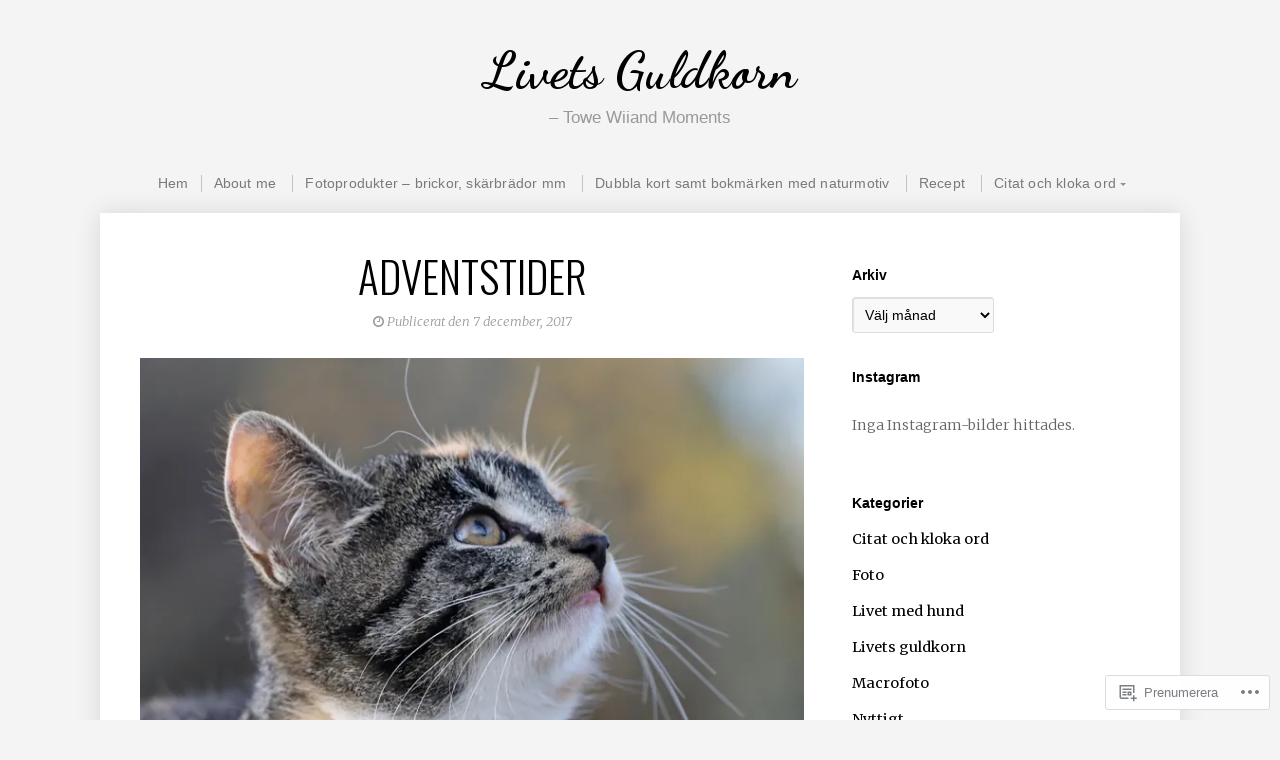

--- FILE ---
content_type: text/html; charset=UTF-8
request_url: https://livetsguldkorn.se/tag/chevre/
body_size: 17829
content:
<!DOCTYPE html>

<html class="no-js" lang="sv-SE">

<head>

<meta charset="UTF-8">

<!-- Mobile View -->
<meta name="viewport" content="width=device-width">

<title>chevré | Livets Guldkorn</title>

<meta name='robots' content='max-image-preview:large' />

<!-- Async WordPress.com Remote Login -->
<script id="wpcom_remote_login_js">
var wpcom_remote_login_extra_auth = '';
function wpcom_remote_login_remove_dom_node_id( element_id ) {
	var dom_node = document.getElementById( element_id );
	if ( dom_node ) { dom_node.parentNode.removeChild( dom_node ); }
}
function wpcom_remote_login_remove_dom_node_classes( class_name ) {
	var dom_nodes = document.querySelectorAll( '.' + class_name );
	for ( var i = 0; i < dom_nodes.length; i++ ) {
		dom_nodes[ i ].parentNode.removeChild( dom_nodes[ i ] );
	}
}
function wpcom_remote_login_final_cleanup() {
	wpcom_remote_login_remove_dom_node_classes( "wpcom_remote_login_msg" );
	wpcom_remote_login_remove_dom_node_id( "wpcom_remote_login_key" );
	wpcom_remote_login_remove_dom_node_id( "wpcom_remote_login_validate" );
	wpcom_remote_login_remove_dom_node_id( "wpcom_remote_login_js" );
	wpcom_remote_login_remove_dom_node_id( "wpcom_request_access_iframe" );
	wpcom_remote_login_remove_dom_node_id( "wpcom_request_access_styles" );
}

// Watch for messages back from the remote login
window.addEventListener( "message", function( e ) {
	if ( e.origin === "https://r-login.wordpress.com" ) {
		var data = {};
		try {
			data = JSON.parse( e.data );
		} catch( e ) {
			wpcom_remote_login_final_cleanup();
			return;
		}

		if ( data.msg === 'LOGIN' ) {
			// Clean up the login check iframe
			wpcom_remote_login_remove_dom_node_id( "wpcom_remote_login_key" );

			var id_regex = new RegExp( /^[0-9]+$/ );
			var token_regex = new RegExp( /^.*|.*|.*$/ );
			if (
				token_regex.test( data.token )
				&& id_regex.test( data.wpcomid )
			) {
				// We have everything we need to ask for a login
				var script = document.createElement( "script" );
				script.setAttribute( "id", "wpcom_remote_login_validate" );
				script.src = '/remote-login.php?wpcom_remote_login=validate'
					+ '&wpcomid=' + data.wpcomid
					+ '&token=' + encodeURIComponent( data.token )
					+ '&host=' + window.location.protocol
					+ '//' + window.location.hostname
					+ '&postid=3105'
					+ '&is_singular=';
				document.body.appendChild( script );
			}

			return;
		}

		// Safari ITP, not logged in, so redirect
		if ( data.msg === 'LOGIN-REDIRECT' ) {
			window.location = 'https://wordpress.com/log-in?redirect_to=' + window.location.href;
			return;
		}

		// Safari ITP, storage access failed, remove the request
		if ( data.msg === 'LOGIN-REMOVE' ) {
			var css_zap = 'html { -webkit-transition: margin-top 1s; transition: margin-top 1s; } /* 9001 */ html { margin-top: 0 !important; } * html body { margin-top: 0 !important; } @media screen and ( max-width: 782px ) { html { margin-top: 0 !important; } * html body { margin-top: 0 !important; } }';
			var style_zap = document.createElement( 'style' );
			style_zap.type = 'text/css';
			style_zap.appendChild( document.createTextNode( css_zap ) );
			document.body.appendChild( style_zap );

			var e = document.getElementById( 'wpcom_request_access_iframe' );
			e.parentNode.removeChild( e );

			document.cookie = 'wordpress_com_login_access=denied; path=/; max-age=31536000';

			return;
		}

		// Safari ITP
		if ( data.msg === 'REQUEST_ACCESS' ) {
			console.log( 'request access: safari' );

			// Check ITP iframe enable/disable knob
			if ( wpcom_remote_login_extra_auth !== 'safari_itp_iframe' ) {
				return;
			}

			// If we are in a "private window" there is no ITP.
			var private_window = false;
			try {
				var opendb = window.openDatabase( null, null, null, null );
			} catch( e ) {
				private_window = true;
			}

			if ( private_window ) {
				console.log( 'private window' );
				return;
			}

			var iframe = document.createElement( 'iframe' );
			iframe.id = 'wpcom_request_access_iframe';
			iframe.setAttribute( 'scrolling', 'no' );
			iframe.setAttribute( 'sandbox', 'allow-storage-access-by-user-activation allow-scripts allow-same-origin allow-top-navigation-by-user-activation' );
			iframe.src = 'https://r-login.wordpress.com/remote-login.php?wpcom_remote_login=request_access&origin=' + encodeURIComponent( data.origin ) + '&wpcomid=' + encodeURIComponent( data.wpcomid );

			var css = 'html { -webkit-transition: margin-top 1s; transition: margin-top 1s; } /* 9001 */ html { margin-top: 46px !important; } * html body { margin-top: 46px !important; } @media screen and ( max-width: 660px ) { html { margin-top: 71px !important; } * html body { margin-top: 71px !important; } #wpcom_request_access_iframe { display: block; height: 71px !important; } } #wpcom_request_access_iframe { border: 0px; height: 46px; position: fixed; top: 0; left: 0; width: 100%; min-width: 100%; z-index: 99999; background: #23282d; } ';

			var style = document.createElement( 'style' );
			style.type = 'text/css';
			style.id = 'wpcom_request_access_styles';
			style.appendChild( document.createTextNode( css ) );
			document.body.appendChild( style );

			document.body.appendChild( iframe );
		}

		if ( data.msg === 'DONE' ) {
			wpcom_remote_login_final_cleanup();
		}
	}
}, false );

// Inject the remote login iframe after the page has had a chance to load
// more critical resources
window.addEventListener( "DOMContentLoaded", function( e ) {
	var iframe = document.createElement( "iframe" );
	iframe.style.display = "none";
	iframe.setAttribute( "scrolling", "no" );
	iframe.setAttribute( "id", "wpcom_remote_login_key" );
	iframe.src = "https://r-login.wordpress.com/remote-login.php"
		+ "?wpcom_remote_login=key"
		+ "&origin=aHR0cHM6Ly9saXZldHNndWxka29ybi5zZQ%3D%3D"
		+ "&wpcomid=80051831"
		+ "&time=" + Math.floor( Date.now() / 1000 );
	document.body.appendChild( iframe );
}, false );
</script>
<link rel='dns-prefetch' href='//s0.wp.com' />
<link rel='dns-prefetch' href='//fonts-api.wp.com' />
<link rel="alternate" type="application/rss+xml" title="Livets Guldkorn &raquo; flöde" href="https://livetsguldkorn.se/feed/" />
<link rel="alternate" type="application/rss+xml" title="Livets Guldkorn &raquo; kommentarsflöde" href="https://livetsguldkorn.se/comments/feed/" />
<link rel="alternate" type="application/rss+xml" title="Livets Guldkorn &raquo; chevré taggflöde" href="https://livetsguldkorn.se/tag/chevre/feed/" />
	<script type="text/javascript">
		/* <![CDATA[ */
		function addLoadEvent(func) {
			var oldonload = window.onload;
			if (typeof window.onload != 'function') {
				window.onload = func;
			} else {
				window.onload = function () {
					oldonload();
					func();
				}
			}
		}
		/* ]]> */
	</script>
	<style id='wp-emoji-styles-inline-css'>

	img.wp-smiley, img.emoji {
		display: inline !important;
		border: none !important;
		box-shadow: none !important;
		height: 1em !important;
		width: 1em !important;
		margin: 0 0.07em !important;
		vertical-align: -0.1em !important;
		background: none !important;
		padding: 0 !important;
	}
/*# sourceURL=wp-emoji-styles-inline-css */
</style>
<link crossorigin='anonymous' rel='stylesheet' id='all-css-2-1' href='/wp-content/plugins/gutenberg-core/v22.2.0/build/styles/block-library/style.css?m=1764855221i&cssminify=yes' type='text/css' media='all' />
<style id='wp-block-library-inline-css'>
.has-text-align-justify {
	text-align:justify;
}
.has-text-align-justify{text-align:justify;}

/*# sourceURL=wp-block-library-inline-css */
</style><style id='global-styles-inline-css'>
:root{--wp--preset--aspect-ratio--square: 1;--wp--preset--aspect-ratio--4-3: 4/3;--wp--preset--aspect-ratio--3-4: 3/4;--wp--preset--aspect-ratio--3-2: 3/2;--wp--preset--aspect-ratio--2-3: 2/3;--wp--preset--aspect-ratio--16-9: 16/9;--wp--preset--aspect-ratio--9-16: 9/16;--wp--preset--color--black: #000000;--wp--preset--color--cyan-bluish-gray: #abb8c3;--wp--preset--color--white: #ffffff;--wp--preset--color--pale-pink: #f78da7;--wp--preset--color--vivid-red: #cf2e2e;--wp--preset--color--luminous-vivid-orange: #ff6900;--wp--preset--color--luminous-vivid-amber: #fcb900;--wp--preset--color--light-green-cyan: #7bdcb5;--wp--preset--color--vivid-green-cyan: #00d084;--wp--preset--color--pale-cyan-blue: #8ed1fc;--wp--preset--color--vivid-cyan-blue: #0693e3;--wp--preset--color--vivid-purple: #9b51e0;--wp--preset--gradient--vivid-cyan-blue-to-vivid-purple: linear-gradient(135deg,rgb(6,147,227) 0%,rgb(155,81,224) 100%);--wp--preset--gradient--light-green-cyan-to-vivid-green-cyan: linear-gradient(135deg,rgb(122,220,180) 0%,rgb(0,208,130) 100%);--wp--preset--gradient--luminous-vivid-amber-to-luminous-vivid-orange: linear-gradient(135deg,rgb(252,185,0) 0%,rgb(255,105,0) 100%);--wp--preset--gradient--luminous-vivid-orange-to-vivid-red: linear-gradient(135deg,rgb(255,105,0) 0%,rgb(207,46,46) 100%);--wp--preset--gradient--very-light-gray-to-cyan-bluish-gray: linear-gradient(135deg,rgb(238,238,238) 0%,rgb(169,184,195) 100%);--wp--preset--gradient--cool-to-warm-spectrum: linear-gradient(135deg,rgb(74,234,220) 0%,rgb(151,120,209) 20%,rgb(207,42,186) 40%,rgb(238,44,130) 60%,rgb(251,105,98) 80%,rgb(254,248,76) 100%);--wp--preset--gradient--blush-light-purple: linear-gradient(135deg,rgb(255,206,236) 0%,rgb(152,150,240) 100%);--wp--preset--gradient--blush-bordeaux: linear-gradient(135deg,rgb(254,205,165) 0%,rgb(254,45,45) 50%,rgb(107,0,62) 100%);--wp--preset--gradient--luminous-dusk: linear-gradient(135deg,rgb(255,203,112) 0%,rgb(199,81,192) 50%,rgb(65,88,208) 100%);--wp--preset--gradient--pale-ocean: linear-gradient(135deg,rgb(255,245,203) 0%,rgb(182,227,212) 50%,rgb(51,167,181) 100%);--wp--preset--gradient--electric-grass: linear-gradient(135deg,rgb(202,248,128) 0%,rgb(113,206,126) 100%);--wp--preset--gradient--midnight: linear-gradient(135deg,rgb(2,3,129) 0%,rgb(40,116,252) 100%);--wp--preset--font-size--small: 13px;--wp--preset--font-size--medium: 20px;--wp--preset--font-size--large: 36px;--wp--preset--font-size--x-large: 42px;--wp--preset--font-family--albert-sans: 'Albert Sans', sans-serif;--wp--preset--font-family--alegreya: Alegreya, serif;--wp--preset--font-family--arvo: Arvo, serif;--wp--preset--font-family--bodoni-moda: 'Bodoni Moda', serif;--wp--preset--font-family--bricolage-grotesque: 'Bricolage Grotesque', sans-serif;--wp--preset--font-family--cabin: Cabin, sans-serif;--wp--preset--font-family--chivo: Chivo, sans-serif;--wp--preset--font-family--commissioner: Commissioner, sans-serif;--wp--preset--font-family--cormorant: Cormorant, serif;--wp--preset--font-family--courier-prime: 'Courier Prime', monospace;--wp--preset--font-family--crimson-pro: 'Crimson Pro', serif;--wp--preset--font-family--dm-mono: 'DM Mono', monospace;--wp--preset--font-family--dm-sans: 'DM Sans', sans-serif;--wp--preset--font-family--dm-serif-display: 'DM Serif Display', serif;--wp--preset--font-family--domine: Domine, serif;--wp--preset--font-family--eb-garamond: 'EB Garamond', serif;--wp--preset--font-family--epilogue: Epilogue, sans-serif;--wp--preset--font-family--fahkwang: Fahkwang, sans-serif;--wp--preset--font-family--figtree: Figtree, sans-serif;--wp--preset--font-family--fira-sans: 'Fira Sans', sans-serif;--wp--preset--font-family--fjalla-one: 'Fjalla One', sans-serif;--wp--preset--font-family--fraunces: Fraunces, serif;--wp--preset--font-family--gabarito: Gabarito, system-ui;--wp--preset--font-family--ibm-plex-mono: 'IBM Plex Mono', monospace;--wp--preset--font-family--ibm-plex-sans: 'IBM Plex Sans', sans-serif;--wp--preset--font-family--ibarra-real-nova: 'Ibarra Real Nova', serif;--wp--preset--font-family--instrument-serif: 'Instrument Serif', serif;--wp--preset--font-family--inter: Inter, sans-serif;--wp--preset--font-family--josefin-sans: 'Josefin Sans', sans-serif;--wp--preset--font-family--jost: Jost, sans-serif;--wp--preset--font-family--libre-baskerville: 'Libre Baskerville', serif;--wp--preset--font-family--libre-franklin: 'Libre Franklin', sans-serif;--wp--preset--font-family--literata: Literata, serif;--wp--preset--font-family--lora: Lora, serif;--wp--preset--font-family--merriweather: Merriweather, serif;--wp--preset--font-family--montserrat: Montserrat, sans-serif;--wp--preset--font-family--newsreader: Newsreader, serif;--wp--preset--font-family--noto-sans-mono: 'Noto Sans Mono', sans-serif;--wp--preset--font-family--nunito: Nunito, sans-serif;--wp--preset--font-family--open-sans: 'Open Sans', sans-serif;--wp--preset--font-family--overpass: Overpass, sans-serif;--wp--preset--font-family--pt-serif: 'PT Serif', serif;--wp--preset--font-family--petrona: Petrona, serif;--wp--preset--font-family--piazzolla: Piazzolla, serif;--wp--preset--font-family--playfair-display: 'Playfair Display', serif;--wp--preset--font-family--plus-jakarta-sans: 'Plus Jakarta Sans', sans-serif;--wp--preset--font-family--poppins: Poppins, sans-serif;--wp--preset--font-family--raleway: Raleway, sans-serif;--wp--preset--font-family--roboto: Roboto, sans-serif;--wp--preset--font-family--roboto-slab: 'Roboto Slab', serif;--wp--preset--font-family--rubik: Rubik, sans-serif;--wp--preset--font-family--rufina: Rufina, serif;--wp--preset--font-family--sora: Sora, sans-serif;--wp--preset--font-family--source-sans-3: 'Source Sans 3', sans-serif;--wp--preset--font-family--source-serif-4: 'Source Serif 4', serif;--wp--preset--font-family--space-mono: 'Space Mono', monospace;--wp--preset--font-family--syne: Syne, sans-serif;--wp--preset--font-family--texturina: Texturina, serif;--wp--preset--font-family--urbanist: Urbanist, sans-serif;--wp--preset--font-family--work-sans: 'Work Sans', sans-serif;--wp--preset--spacing--20: 0.44rem;--wp--preset--spacing--30: 0.67rem;--wp--preset--spacing--40: 1rem;--wp--preset--spacing--50: 1.5rem;--wp--preset--spacing--60: 2.25rem;--wp--preset--spacing--70: 3.38rem;--wp--preset--spacing--80: 5.06rem;--wp--preset--shadow--natural: 6px 6px 9px rgba(0, 0, 0, 0.2);--wp--preset--shadow--deep: 12px 12px 50px rgba(0, 0, 0, 0.4);--wp--preset--shadow--sharp: 6px 6px 0px rgba(0, 0, 0, 0.2);--wp--preset--shadow--outlined: 6px 6px 0px -3px rgb(255, 255, 255), 6px 6px rgb(0, 0, 0);--wp--preset--shadow--crisp: 6px 6px 0px rgb(0, 0, 0);}:where(.is-layout-flex){gap: 0.5em;}:where(.is-layout-grid){gap: 0.5em;}body .is-layout-flex{display: flex;}.is-layout-flex{flex-wrap: wrap;align-items: center;}.is-layout-flex > :is(*, div){margin: 0;}body .is-layout-grid{display: grid;}.is-layout-grid > :is(*, div){margin: 0;}:where(.wp-block-columns.is-layout-flex){gap: 2em;}:where(.wp-block-columns.is-layout-grid){gap: 2em;}:where(.wp-block-post-template.is-layout-flex){gap: 1.25em;}:where(.wp-block-post-template.is-layout-grid){gap: 1.25em;}.has-black-color{color: var(--wp--preset--color--black) !important;}.has-cyan-bluish-gray-color{color: var(--wp--preset--color--cyan-bluish-gray) !important;}.has-white-color{color: var(--wp--preset--color--white) !important;}.has-pale-pink-color{color: var(--wp--preset--color--pale-pink) !important;}.has-vivid-red-color{color: var(--wp--preset--color--vivid-red) !important;}.has-luminous-vivid-orange-color{color: var(--wp--preset--color--luminous-vivid-orange) !important;}.has-luminous-vivid-amber-color{color: var(--wp--preset--color--luminous-vivid-amber) !important;}.has-light-green-cyan-color{color: var(--wp--preset--color--light-green-cyan) !important;}.has-vivid-green-cyan-color{color: var(--wp--preset--color--vivid-green-cyan) !important;}.has-pale-cyan-blue-color{color: var(--wp--preset--color--pale-cyan-blue) !important;}.has-vivid-cyan-blue-color{color: var(--wp--preset--color--vivid-cyan-blue) !important;}.has-vivid-purple-color{color: var(--wp--preset--color--vivid-purple) !important;}.has-black-background-color{background-color: var(--wp--preset--color--black) !important;}.has-cyan-bluish-gray-background-color{background-color: var(--wp--preset--color--cyan-bluish-gray) !important;}.has-white-background-color{background-color: var(--wp--preset--color--white) !important;}.has-pale-pink-background-color{background-color: var(--wp--preset--color--pale-pink) !important;}.has-vivid-red-background-color{background-color: var(--wp--preset--color--vivid-red) !important;}.has-luminous-vivid-orange-background-color{background-color: var(--wp--preset--color--luminous-vivid-orange) !important;}.has-luminous-vivid-amber-background-color{background-color: var(--wp--preset--color--luminous-vivid-amber) !important;}.has-light-green-cyan-background-color{background-color: var(--wp--preset--color--light-green-cyan) !important;}.has-vivid-green-cyan-background-color{background-color: var(--wp--preset--color--vivid-green-cyan) !important;}.has-pale-cyan-blue-background-color{background-color: var(--wp--preset--color--pale-cyan-blue) !important;}.has-vivid-cyan-blue-background-color{background-color: var(--wp--preset--color--vivid-cyan-blue) !important;}.has-vivid-purple-background-color{background-color: var(--wp--preset--color--vivid-purple) !important;}.has-black-border-color{border-color: var(--wp--preset--color--black) !important;}.has-cyan-bluish-gray-border-color{border-color: var(--wp--preset--color--cyan-bluish-gray) !important;}.has-white-border-color{border-color: var(--wp--preset--color--white) !important;}.has-pale-pink-border-color{border-color: var(--wp--preset--color--pale-pink) !important;}.has-vivid-red-border-color{border-color: var(--wp--preset--color--vivid-red) !important;}.has-luminous-vivid-orange-border-color{border-color: var(--wp--preset--color--luminous-vivid-orange) !important;}.has-luminous-vivid-amber-border-color{border-color: var(--wp--preset--color--luminous-vivid-amber) !important;}.has-light-green-cyan-border-color{border-color: var(--wp--preset--color--light-green-cyan) !important;}.has-vivid-green-cyan-border-color{border-color: var(--wp--preset--color--vivid-green-cyan) !important;}.has-pale-cyan-blue-border-color{border-color: var(--wp--preset--color--pale-cyan-blue) !important;}.has-vivid-cyan-blue-border-color{border-color: var(--wp--preset--color--vivid-cyan-blue) !important;}.has-vivid-purple-border-color{border-color: var(--wp--preset--color--vivid-purple) !important;}.has-vivid-cyan-blue-to-vivid-purple-gradient-background{background: var(--wp--preset--gradient--vivid-cyan-blue-to-vivid-purple) !important;}.has-light-green-cyan-to-vivid-green-cyan-gradient-background{background: var(--wp--preset--gradient--light-green-cyan-to-vivid-green-cyan) !important;}.has-luminous-vivid-amber-to-luminous-vivid-orange-gradient-background{background: var(--wp--preset--gradient--luminous-vivid-amber-to-luminous-vivid-orange) !important;}.has-luminous-vivid-orange-to-vivid-red-gradient-background{background: var(--wp--preset--gradient--luminous-vivid-orange-to-vivid-red) !important;}.has-very-light-gray-to-cyan-bluish-gray-gradient-background{background: var(--wp--preset--gradient--very-light-gray-to-cyan-bluish-gray) !important;}.has-cool-to-warm-spectrum-gradient-background{background: var(--wp--preset--gradient--cool-to-warm-spectrum) !important;}.has-blush-light-purple-gradient-background{background: var(--wp--preset--gradient--blush-light-purple) !important;}.has-blush-bordeaux-gradient-background{background: var(--wp--preset--gradient--blush-bordeaux) !important;}.has-luminous-dusk-gradient-background{background: var(--wp--preset--gradient--luminous-dusk) !important;}.has-pale-ocean-gradient-background{background: var(--wp--preset--gradient--pale-ocean) !important;}.has-electric-grass-gradient-background{background: var(--wp--preset--gradient--electric-grass) !important;}.has-midnight-gradient-background{background: var(--wp--preset--gradient--midnight) !important;}.has-small-font-size{font-size: var(--wp--preset--font-size--small) !important;}.has-medium-font-size{font-size: var(--wp--preset--font-size--medium) !important;}.has-large-font-size{font-size: var(--wp--preset--font-size--large) !important;}.has-x-large-font-size{font-size: var(--wp--preset--font-size--x-large) !important;}.has-albert-sans-font-family{font-family: var(--wp--preset--font-family--albert-sans) !important;}.has-alegreya-font-family{font-family: var(--wp--preset--font-family--alegreya) !important;}.has-arvo-font-family{font-family: var(--wp--preset--font-family--arvo) !important;}.has-bodoni-moda-font-family{font-family: var(--wp--preset--font-family--bodoni-moda) !important;}.has-bricolage-grotesque-font-family{font-family: var(--wp--preset--font-family--bricolage-grotesque) !important;}.has-cabin-font-family{font-family: var(--wp--preset--font-family--cabin) !important;}.has-chivo-font-family{font-family: var(--wp--preset--font-family--chivo) !important;}.has-commissioner-font-family{font-family: var(--wp--preset--font-family--commissioner) !important;}.has-cormorant-font-family{font-family: var(--wp--preset--font-family--cormorant) !important;}.has-courier-prime-font-family{font-family: var(--wp--preset--font-family--courier-prime) !important;}.has-crimson-pro-font-family{font-family: var(--wp--preset--font-family--crimson-pro) !important;}.has-dm-mono-font-family{font-family: var(--wp--preset--font-family--dm-mono) !important;}.has-dm-sans-font-family{font-family: var(--wp--preset--font-family--dm-sans) !important;}.has-dm-serif-display-font-family{font-family: var(--wp--preset--font-family--dm-serif-display) !important;}.has-domine-font-family{font-family: var(--wp--preset--font-family--domine) !important;}.has-eb-garamond-font-family{font-family: var(--wp--preset--font-family--eb-garamond) !important;}.has-epilogue-font-family{font-family: var(--wp--preset--font-family--epilogue) !important;}.has-fahkwang-font-family{font-family: var(--wp--preset--font-family--fahkwang) !important;}.has-figtree-font-family{font-family: var(--wp--preset--font-family--figtree) !important;}.has-fira-sans-font-family{font-family: var(--wp--preset--font-family--fira-sans) !important;}.has-fjalla-one-font-family{font-family: var(--wp--preset--font-family--fjalla-one) !important;}.has-fraunces-font-family{font-family: var(--wp--preset--font-family--fraunces) !important;}.has-gabarito-font-family{font-family: var(--wp--preset--font-family--gabarito) !important;}.has-ibm-plex-mono-font-family{font-family: var(--wp--preset--font-family--ibm-plex-mono) !important;}.has-ibm-plex-sans-font-family{font-family: var(--wp--preset--font-family--ibm-plex-sans) !important;}.has-ibarra-real-nova-font-family{font-family: var(--wp--preset--font-family--ibarra-real-nova) !important;}.has-instrument-serif-font-family{font-family: var(--wp--preset--font-family--instrument-serif) !important;}.has-inter-font-family{font-family: var(--wp--preset--font-family--inter) !important;}.has-josefin-sans-font-family{font-family: var(--wp--preset--font-family--josefin-sans) !important;}.has-jost-font-family{font-family: var(--wp--preset--font-family--jost) !important;}.has-libre-baskerville-font-family{font-family: var(--wp--preset--font-family--libre-baskerville) !important;}.has-libre-franklin-font-family{font-family: var(--wp--preset--font-family--libre-franklin) !important;}.has-literata-font-family{font-family: var(--wp--preset--font-family--literata) !important;}.has-lora-font-family{font-family: var(--wp--preset--font-family--lora) !important;}.has-merriweather-font-family{font-family: var(--wp--preset--font-family--merriweather) !important;}.has-montserrat-font-family{font-family: var(--wp--preset--font-family--montserrat) !important;}.has-newsreader-font-family{font-family: var(--wp--preset--font-family--newsreader) !important;}.has-noto-sans-mono-font-family{font-family: var(--wp--preset--font-family--noto-sans-mono) !important;}.has-nunito-font-family{font-family: var(--wp--preset--font-family--nunito) !important;}.has-open-sans-font-family{font-family: var(--wp--preset--font-family--open-sans) !important;}.has-overpass-font-family{font-family: var(--wp--preset--font-family--overpass) !important;}.has-pt-serif-font-family{font-family: var(--wp--preset--font-family--pt-serif) !important;}.has-petrona-font-family{font-family: var(--wp--preset--font-family--petrona) !important;}.has-piazzolla-font-family{font-family: var(--wp--preset--font-family--piazzolla) !important;}.has-playfair-display-font-family{font-family: var(--wp--preset--font-family--playfair-display) !important;}.has-plus-jakarta-sans-font-family{font-family: var(--wp--preset--font-family--plus-jakarta-sans) !important;}.has-poppins-font-family{font-family: var(--wp--preset--font-family--poppins) !important;}.has-raleway-font-family{font-family: var(--wp--preset--font-family--raleway) !important;}.has-roboto-font-family{font-family: var(--wp--preset--font-family--roboto) !important;}.has-roboto-slab-font-family{font-family: var(--wp--preset--font-family--roboto-slab) !important;}.has-rubik-font-family{font-family: var(--wp--preset--font-family--rubik) !important;}.has-rufina-font-family{font-family: var(--wp--preset--font-family--rufina) !important;}.has-sora-font-family{font-family: var(--wp--preset--font-family--sora) !important;}.has-source-sans-3-font-family{font-family: var(--wp--preset--font-family--source-sans-3) !important;}.has-source-serif-4-font-family{font-family: var(--wp--preset--font-family--source-serif-4) !important;}.has-space-mono-font-family{font-family: var(--wp--preset--font-family--space-mono) !important;}.has-syne-font-family{font-family: var(--wp--preset--font-family--syne) !important;}.has-texturina-font-family{font-family: var(--wp--preset--font-family--texturina) !important;}.has-urbanist-font-family{font-family: var(--wp--preset--font-family--urbanist) !important;}.has-work-sans-font-family{font-family: var(--wp--preset--font-family--work-sans) !important;}
/*# sourceURL=global-styles-inline-css */
</style>

<style id='classic-theme-styles-inline-css'>
/*! This file is auto-generated */
.wp-block-button__link{color:#fff;background-color:#32373c;border-radius:9999px;box-shadow:none;text-decoration:none;padding:calc(.667em + 2px) calc(1.333em + 2px);font-size:1.125em}.wp-block-file__button{background:#32373c;color:#fff;text-decoration:none}
/*# sourceURL=/wp-includes/css/classic-themes.min.css */
</style>
<link crossorigin='anonymous' rel='stylesheet' id='all-css-4-1' href='/_static/??-eJyVztsKwjAMgOEXMg2bjnkjPkvbxa3arKXpHL699YAKiuJNLsL/heAcwYYx05gx+ql3o6ANxgd7EKxVtVYViOPoCRId1Qo7J/lRgOSTJ2VFFvhyiCd43kpU9hx1vhRMndPkiUv2jc2xGDAmJhKBMtlNDHkoUN7cbY33CuMQcuiTjgMl/PzgTwEcjPsTlhZ3pQM9kwS+4i1vqrZpm3VbL+v9Gb4OiK8=&cssminify=yes' type='text/css' media='all' />
<link rel='stylesheet' id='photographer_oswald-css' href='https://fonts-api.wp.com/css?family=Oswald%3A400%2C700%2C300&#038;ver=6.9-RC2-61304' media='all' />
<link rel='stylesheet' id='photographer_dancing_script-css' href='https://fonts-api.wp.com/css?family=Dancing+Script%3A400%2C700&#038;ver=6.9-RC2-61304' media='all' />
<link rel='stylesheet' id='photographer_merriweather-css' href='https://fonts-api.wp.com/css?family=Merriweather%3A300%2C300i%2C400%2C400i%2C700%2C700i%2C900%2C900i&#038;ver=6.9-RC2-61304' media='all' />
<link crossorigin='anonymous' rel='stylesheet' id='all-css-10-1' href='/_static/??-eJzTLy/QTc7PK0nNK9HPLdUtyClNz8wr1i9KTcrJTwcy0/WTi5G5ekCujj52Temp+bo5+cmJJZn5eSgc3bScxMwikFb7XFtDE1NLExMLc0OTLACohS2q&cssminify=yes' type='text/css' media='all' />
<style id='jetpack-global-styles-frontend-style-inline-css'>
:root { --font-headings: unset; --font-base: unset; --font-headings-default: -apple-system,BlinkMacSystemFont,"Segoe UI",Roboto,Oxygen-Sans,Ubuntu,Cantarell,"Helvetica Neue",sans-serif; --font-base-default: -apple-system,BlinkMacSystemFont,"Segoe UI",Roboto,Oxygen-Sans,Ubuntu,Cantarell,"Helvetica Neue",sans-serif;}
/*# sourceURL=jetpack-global-styles-frontend-style-inline-css */
</style>
<link crossorigin='anonymous' rel='stylesheet' id='all-css-12-1' href='/wp-content/themes/h4/global.css?m=1420737423i&cssminify=yes' type='text/css' media='all' />
<script type="text/javascript" id="wpcom-actionbar-placeholder-js-extra">
/* <![CDATA[ */
var actionbardata = {"siteID":"80051831","postID":"0","siteURL":"https://livetsguldkorn.se","xhrURL":"https://livetsguldkorn.se/wp-admin/admin-ajax.php","nonce":"bdae942ed4","isLoggedIn":"","statusMessage":"","subsEmailDefault":"instantly","proxyScriptUrl":"https://s0.wp.com/wp-content/js/wpcom-proxy-request.js?m=1513050504i&amp;ver=20211021","i18n":{"followedText":"Nya inl\u00e4gg fr\u00e5n denna webbplats kommer nu visas i din \u003Ca href=\"https://wordpress.com/reader\"\u003EL\u00e4sare\u003C/a\u003E","foldBar":"Minimera detta f\u00e4lt","unfoldBar":"Expandera detta f\u00e4lt","shortLinkCopied":"Kortl\u00e4nk kopierad till urklipp."}};
//# sourceURL=wpcom-actionbar-placeholder-js-extra
/* ]]> */
</script>
<script type="text/javascript" id="jetpack-mu-wpcom-settings-js-before">
/* <![CDATA[ */
var JETPACK_MU_WPCOM_SETTINGS = {"assetsUrl":"https://s0.wp.com/wp-content/mu-plugins/jetpack-mu-wpcom-plugin/sun/jetpack_vendor/automattic/jetpack-mu-wpcom/src/build/"};
//# sourceURL=jetpack-mu-wpcom-settings-js-before
/* ]]> */
</script>
<script crossorigin='anonymous' type='text/javascript'  src='/_static/??-eJzTLy/QTc7PK0nNK9HPKtYvyinRLSjKr6jUyyrW0QfKZeYl55SmpBaDJLMKS1OLKqGUXm5mHkFFurmZ6UWJJalQxfa5tobmRgamxgZmFpZZACbyLJI='></script>
<script type="text/javascript" id="rlt-proxy-js-after">
/* <![CDATA[ */
	rltInitialize( {"token":null,"iframeOrigins":["https:\/\/widgets.wp.com"]} );
//# sourceURL=rlt-proxy-js-after
/* ]]> */
</script>
<link rel="EditURI" type="application/rsd+xml" title="RSD" href="https://livetsguldkorn.wordpress.com/xmlrpc.php?rsd" />
<meta name="generator" content="WordPress.com" />

<!-- Jetpack Open Graph Tags -->
<meta property="og:type" content="website" />
<meta property="og:title" content="chevré &#8211; Livets Guldkorn" />
<meta property="og:url" content="https://livetsguldkorn.se/tag/chevre/" />
<meta property="og:site_name" content="Livets Guldkorn" />
<meta property="og:image" content="https://secure.gravatar.com/blavatar/f0e29d6e8ad5fa557dd7a47d5b19b3aa11aebc9b317be861c375279e9fa68919?s=200&#038;ts=1768170542" />
<meta property="og:image:width" content="200" />
<meta property="og:image:height" content="200" />
<meta property="og:image:alt" content="" />
<meta property="og:locale" content="sv_SE" />

<!-- End Jetpack Open Graph Tags -->
<link rel="shortcut icon" type="image/x-icon" href="https://secure.gravatar.com/blavatar/f0e29d6e8ad5fa557dd7a47d5b19b3aa11aebc9b317be861c375279e9fa68919?s=32" sizes="16x16" />
<link rel="icon" type="image/x-icon" href="https://secure.gravatar.com/blavatar/f0e29d6e8ad5fa557dd7a47d5b19b3aa11aebc9b317be861c375279e9fa68919?s=32" sizes="16x16" />
<link rel="apple-touch-icon" href="https://secure.gravatar.com/blavatar/f0e29d6e8ad5fa557dd7a47d5b19b3aa11aebc9b317be861c375279e9fa68919?s=114" />
<link rel='openid.server' href='https://livetsguldkorn.se/?openidserver=1' />
<link rel='openid.delegate' href='https://livetsguldkorn.se/' />
<link rel="search" type="application/opensearchdescription+xml" href="https://livetsguldkorn.se/osd.xml" title="Livets Guldkorn" />
<link rel="search" type="application/opensearchdescription+xml" href="https://s1.wp.com/opensearch.xml" title="WordPress.com" />
<meta name="theme-color" content="#f4f4f4" />
<meta name="description" content="Inlägg om chevré skrivna av towewiiand" />
			<link rel="stylesheet" id="custom-css-css" type="text/css" href="https://s0.wp.com/?custom-css=1&#038;csblog=5pT8z&#038;cscache=6&#038;csrev=14" />
			
<link rel="pingback" href="https://livetsguldkorn.se/xmlrpc.php">

<link crossorigin='anonymous' rel='stylesheet' id='all-css-0-3' href='/_static/??-eJyNjNEKwjAMAH/ILVQd6oP4KdK1pWQ2aVkS9vtWEIZvvt3BcbC1IVTWxApkQyuWkQWWpM2H19dBjIFqtJIENow5qUDP1OfV005jEDnA38cncoDZsMSus4QVm2Lt7Y+NhPwZP+juLtPpdnVnd1zem6pFVg==&cssminify=yes' type='text/css' media='all' />
</head>

<body class="archive tag tag-chevre tag-248611 wp-theme-premiumphotographer customizer-styles-applied photographer-sidebar-active jetpack-reblog-enabled">


<!-- BEGIN #wrapper -->
<div id="wrapper">

<!-- BEGIN #header -->
<div id="header">

	<!-- BEGIN .row -->
	<div class="row">
							<div id="masthead">
				<h1 class="site-title"><span><a href="https://livetsguldkorn.se/" title="Livets Guldkorn" rel="home">Livets Guldkorn</a></span></h1>
				<h2 class="site-description">&#8211; Towe Wiiand Moments</h2>
			</div>
			</div><!-- END .row -->

	<!-- BEGIN .row -->
	<div class="row">

		<!-- BEGIN #navigation -->
		<nav id="navigation" class="navigation-main" role="navigation">

			<span class="menu-toggle">Meny</span>

			<div class="menu"><ul>
<li ><a href="https://livetsguldkorn.se/">Hem</a></li><li class="page_item page-item-56"><a href="https://livetsguldkorn.se/om-bloggen/">About me</a></li>
<li class="page_item page-item-2626"><a href="https://livetsguldkorn.se/fotoprodukter-brickor-skarbrador-underlagg-mm/">Fotoprodukter &#8211; brickor, skärbrädor&nbsp;mm</a></li>
<li class="page_item page-item-2855"><a href="https://livetsguldkorn.se/dubbla-kort-samt-bokmarken-med-naturmotiv/">Dubbla kort samt bokmärken med&nbsp;naturmotiv</a></li>
<li class="page_item page-item-93"><a href="https://livetsguldkorn.se/recept/">Recept</a></li>
<li class="page_item page-item-225 page_item_has_children"><a href="https://livetsguldkorn.se/citat-och-kloka-ord/">Citat och kloka&nbsp;ord</a>
<ul class='children'>
	<li class="page_item page-item-238"><a href="https://livetsguldkorn.se/citat-och-kloka-ord/citat-om-livet-stort-och-smatt/">Citat om livet &#8211; stort och&nbsp;smått</a></li>
	<li class="page_item page-item-250"><a href="https://livetsguldkorn.se/citat-och-kloka-ord/citat-om-motivation/">Citat om motivation</a></li>
	<li class="page_item page-item-274"><a href="https://livetsguldkorn.se/citat-och-kloka-ord/citat-om-vanskap-och-karlek/">Citat om vänskap och&nbsp;kärlek</a></li>
	<li class="page_item page-item-266"><a href="https://livetsguldkorn.se/citat-och-kloka-ord/citat-om-lycka/">Citat om lycka</a></li>
	<li class="page_item page-item-280"><a href="https://livetsguldkorn.se/citat-och-kloka-ord/citat-om-mat-och-dryck/">Citat om mat och&nbsp;dryck</a></li>
	<li class="page_item page-item-291"><a href="https://livetsguldkorn.se/citat-och-kloka-ord/citat-om-tarar-och-svara-stunder/">Citat om tårar och svåra&nbsp;stunder</a></li>
	<li class="page_item page-item-1852"><a href="https://livetsguldkorn.se/citat-och-kloka-ord/citat-om-traning-tavling-och-idrott/">Citat om träning, tävling och&nbsp;idrott</a></li>
</ul>
</li>
</ul></div>

		</nav><!-- END #navigation -->

	</div><!-- END .row -->

</div><!-- END #header -->



<!-- BEGIN .container blog-sidebar -->
<div class="container blog-sidebar">

	<!-- BEGIN .row -->
	<div class="row">

		<!-- BEGIN .eight columns -->
		<div class="eight columns" id="infinite-container">
	        

<!-- BEGIN .post class -->
<div class="postarea blog post-3105 post type-post status-publish format-standard has-post-thumbnail hentry category-citat-och-kloka-ord category-foto-2 category-livets-guldkorn tag-advent tag-chevre tag-citat tag-citat-om-livet tag-frost tag-kattungar tag-naturfoto tag-quotes tag-quotes-about-life tag-saffransbullar" id="page-3105">

    <h1 class="headline text-center"><a href="https://livetsguldkorn.se/2017/12/07/adventstider/" rel="bookmark">Adventstider</a></h1>
    <p class="post-date text-center"><i class="fa fa-clock-o"></i> Publicerat den 7 december, 2017</p>

    
    <!-- BEGIN .article -->
    <div class="article">
    	<p style="text-align:center;"><a id="set-post-thumbnail" class="thickbox" href="https://livetsguldkorn.wordpress.com/wp-admin/media-upload.php?post_id=3105&amp;type=image&amp;TB_iframe=1"><img class="attachment-266x266 " src="https://livetsguldkorn.se/wp-content/uploads/2017/11/peppar_1.jpg?w=700&#038;h=466" alt="" width="700" height="466" /></a></p>
<blockquote>
<p style="text-align:center;">Ingen har någonsin mätt, inte ens poeterna, hur mycket ett hjärta kan rymma.</p>
</blockquote>
<p style="text-align:center;">/Zelda Fritzgerald</p>
<p style="text-align:center;"><a id="set-post-thumbnail" class="thickbox" href="https://livetsguldkorn.wordpress.com/wp-admin/media-upload.php?post_id=3105&amp;type=image&amp;TB_iframe=1"><img class="attachment-266x266 " src="https://livetsguldkorn.se/wp-content/uploads/2017/11/frostnupna_ormbunksblad_2.jpg?w=700&#038;h=466" alt="" width="700" height="466" /></a></p>
<blockquote>
<p style="text-align:center;">När man haft bråttom länge måste man stanna upp och vänta in sin själ.</p>
</blockquote>
<p style="text-align:center;">/Kinesiskt ordspråk</p>
<p><a id="set-post-thumbnail" class="thickbox" href="https://livetsguldkorn.wordpress.com/wp-admin/media-upload.php?post_id=3105&amp;type=image&amp;TB_iframe=1"><img class="attachment-266x266 aligncenter" src="https://livetsguldkorn.se/wp-content/uploads/2017/11/eklc3b6v_reflexer.jpg?w=700&#038;h=466" alt="" width="700" height="466" /></a></p>
<blockquote>
<p style="text-align:center;">Worry does not empty tomorrow of its sorrow.</p>
<p style="text-align:center;">It empties today of its strength.</p>
</blockquote>
<p style="text-align:center;">/Corrie Ten Boom</p>
<p style="text-align:center;"><a id="set-post-thumbnail" class="thickbox" href="https://livetsguldkorn.wordpress.com/wp-admin/media-upload.php?post_id=3105&amp;type=image&amp;TB_iframe=1"><img class="attachment-266x266 " src="https://livetsguldkorn.se/wp-content/uploads/2017/11/c3a4pple_i_snc3b6_2.jpg?w=370&#038;h=515" alt="" width="370" height="515" /></a></p>
<blockquote>
<p style="text-align:center;">Strong people don’t put others down…</p>
<p style="text-align:center;">They lift them up.</p>
</blockquote>
<p style="text-align:center;">/Michael P. Watson</p>
<p style="text-align:center;"><a id="set-post-thumbnail" class="thickbox" href="https://livetsguldkorn.wordpress.com/wp-admin/media-upload.php?post_id=3105&amp;type=image&amp;TB_iframe=1"><img class="attachment-266x266 " src="https://livetsguldkorn.se/wp-content/uploads/2017/11/ormbunksblad_bubbel.jpg?w=700&#038;h=466" alt="" width="700" height="466" /></a></p>
<blockquote>
<p style="text-align:center;">In every change, in every falling leaf there is some pain, some beauty.</p>
<p style="text-align:center;">And that’s the way new leaves grow.</p>
</blockquote>
<p style="text-align:center;">/Amit Ray</p>
<p style="text-align:center;"><a id="set-post-thumbnail" class="thickbox" href="https://livetsguldkorn.wordpress.com/wp-admin/media-upload.php?post_id=3105&amp;type=image&amp;TB_iframe=1"><img class="attachment-266x266 " src="https://livetsguldkorn.se/wp-content/uploads/2017/11/isdroppe_och_reflexer.jpg?w=334&#038;h=500" alt="" width="334" height="500" /></a></p>
<blockquote>
<p style="text-align:center;">One of the most rewarding moments in life</p>
<p style="text-align:center;">is when you finally find the courage to let go of</p>
<p style="text-align:center;">what you can’t change.</p>
</blockquote>
<p style="text-align:center;">/Unknown</p>
<p style="text-align:center;"><a id="set-post-thumbnail" class="thickbox" href="https://livetsguldkorn.wordpress.com/wp-admin/media-upload.php?post_id=3105&amp;type=image&amp;TB_iframe=1"><img class="attachment-266x266 " src="https://livetsguldkorn.se/wp-content/uploads/2017/11/hc3a4ngande_blad_2.jpg?w=334&#038;h=501" alt="" width="334" height="501" /></a></p>
<blockquote>
<p style="text-align:center;">Don’t regret growing older.</p>
<p style="text-align:center;">It’s a privilege denied to many.</p>
</blockquote>
<p style="text-align:center;">/Ritu Ghatourey</p>
<p style="text-align:center;"><a id="set-post-thumbnail" class="thickbox" href="https://livetsguldkorn.wordpress.com/wp-admin/media-upload.php?post_id=3105&amp;type=image&amp;TB_iframe=1"><img class="attachment-266x266 " src="https://livetsguldkorn.se/wp-content/uploads/2017/12/slc3a5nbc3a4r_med_droppe.jpg?w=700&#038;h=466" alt="" width="700" height="466" /></a></p>
<blockquote>
<p style="text-align:center;">Ett liv utan sorg är som en målning utan skuggor.</p>
</blockquote>
<p style="text-align:center;">/Okänd</p>
<p style="text-align:center;"><a id="set-post-thumbnail" class="thickbox" href="https://livetsguldkorn.wordpress.com/wp-admin/media-upload.php?post_id=3105&amp;type=image&amp;TB_iframe=1"><img class="attachment-266x266 aligncenter" src="https://livetsguldkorn.se/wp-content/uploads/2017/11/andpar_2.jpg?w=700&#038;h=466" alt="" width="700" height="466" /></a></p>
<blockquote>
<p style="text-align:center;">Piglet: “How do you spell love?”</p>
<p style="text-align:center;">Pooh: “You don’t spell it, you feel it.”</p>
</blockquote>
<p style="text-align:center;">/Winnie the Pooh</p>
<p style="text-align:center;"><a id="set-post-thumbnail" class="thickbox" href="https://livetsguldkorn.wordpress.com/wp-admin/media-upload.php?post_id=3105&amp;type=image&amp;TB_iframe=1"><img class="attachment-266x266 " src="https://livetsguldkorn.se/wp-content/uploads/2015/12/saffransbullar.jpg?w=701&#038;h=466" alt="" width="701" height="466" /></a></p>
<p style="text-align:center;">Klassiska lussekatter i all ära, men ännu godare är det med mandelmassefyllda lussebullar.</p>
<p style="text-align:center;"><a href="https://livetsguldkorn.se/2015/12/09/mandelmassefyllda-saffransbullar/" target="_blank" rel="noopener">Här</a> hittar du ett smarrigt recept.</p>
<p style="text-align:center;">Är du sugen på en god röra till pepparkakorna och glöggen så prova gärna <a href="https://livetsguldkorn.se/2014/12/23/chevre-och-kesellarora-med-valnotter/" target="_blank" rel="noopener">denna</a>.</p>
<p style="text-align:center;">Den har blivit en klassiker här hemma och är ruskigt god!</p>
<p style="text-align:center;"><a id="set-post-thumbnail" class="thickbox" href="https://livetsguldkorn.wordpress.com/wp-admin/media-upload.php?post_id=3105&amp;type=image&amp;TB_iframe=1"><img class="attachment-266x266 " src="https://livetsguldkorn.se/wp-content/uploads/2016/11/smilla_19.jpg?w=701&#038;h=464" alt="" width="701" height="464" /></a></p>
<blockquote>
<p style="text-align:center;">Önskar dig en riktigt fin adventstid och glöm inte att stanna upp emellanåt för att</p>
<p style="text-align:center;">b a r a  v a r a.</p>
</blockquote>
<p>&nbsp;</p>
<p>&nbsp;</p>
    	<div class="postmeta">

    		<div class="one-half float-left">
        		<p><i class="fa fa-bars"></i> &nbsp;Kategori: <a href="https://livetsguldkorn.se/category/citat-och-kloka-ord/" rel="category tag">Citat och kloka ord</a>, <a href="https://livetsguldkorn.se/category/foto-2/" rel="category tag">Foto</a>, <a href="https://livetsguldkorn.se/category/livets-guldkorn/" rel="category tag">Livets guldkorn</a> &nbsp; <i class="fa fa-tags"></i> &nbsp;Märkt: <a href="https://livetsguldkorn.se/tag/advent/" rel="tag">advent</a>, <a href="https://livetsguldkorn.se/tag/chevre/" rel="tag">chevré</a>, <a href="https://livetsguldkorn.se/tag/citat/" rel="tag">citat</a>, <a href="https://livetsguldkorn.se/tag/citat-om-livet/" rel="tag">citat om livet</a>, <a href="https://livetsguldkorn.se/tag/frost/" rel="tag">frost</a>, <a href="https://livetsguldkorn.se/tag/kattungar/" rel="tag">kattungar</a>, <a href="https://livetsguldkorn.se/tag/naturfoto/" rel="tag">naturfoto</a>, <a href="https://livetsguldkorn.se/tag/quotes/" rel="tag">quotes</a>, <a href="https://livetsguldkorn.se/tag/quotes-about-life/" rel="tag">quotes about life</a>, <a href="https://livetsguldkorn.se/tag/saffransbullar/" rel="tag">Saffransbullar</a></p>
    		</div>

    		<div class="one-half-last float-right">
    			<p class="float-right"><i class="fa fa-comment"></i> &nbsp;<a href="https://livetsguldkorn.se/2017/12/07/adventstider/#comments">Lämna en kommentar</a></p>
    		</div>

    	</div><!-- END .postmeta -->
    </div><!-- END .article -->

</div><!-- END .post class -->


<!-- BEGIN .post class -->
<div class="postarea blog post-170 post type-post status-publish format-standard hentry category-recept tag-chevre tag-getost tag-glogg tag-jul tag-kesellarora tag-pepparkakor tag-recept tag-tilltugg tag-valnotter" id="page-170">

    <h1 class="headline text-center"><a href="https://livetsguldkorn.se/2014/12/23/chevre-och-kesellarora-med-valnotter/" rel="bookmark">Chevré- och kesellaröra med&nbsp;valnötter</a></h1>
    <p class="post-date text-center"><i class="fa fa-clock-o"></i> Publicerat den 23 december, 2014</p>

    
    <!-- BEGIN .article -->
    <div class="article">
    	<p style="text-align:center;"><a id="set-post-thumbnail" class="thickbox" title="Ange utvald bild" href="https://livetsguldkorn.wordpress.com/wp-admin/media-upload.php?post_id=170&amp;type=image&amp;TB_iframe=1"><img class="attachment-266x266" src="https://livetsguldkorn.se/wp-content/uploads/2014/12/kesellarora_1.jpg?w=699&#038;h=465" alt="Kesellarora_1" width="699" height="465" /></a></p>
<p style="text-align:center;">Denna röra är otroligt god att bjuda på till pepparkakor och glögg. Dessutom är den hur enkel som helst att slänga ihop. Själv tycker jag att mögelostarna ofta blir för dominanta i smaken, medan getosten har en helt annan karaktär. Så gott!</p>
<p style="text-align:center;"><strong>Du behöver:</strong></p>
<p style="text-align:center;">100 gram chevréost på rulle alternativt krämig getost &#8211; Chavroux</p>
<p style="text-align:center;">1 dl kesella kvarg</p>
<p style="text-align:center;">1 dl valnötter</p>
<p style="text-align:center;"><strong>Gör så här:</strong></p>
<p style="text-align:center;">Det är lika enkelt som det låter. Använder du getost på rulle skär du bara bort de hårda kanterna och mosar osten. Själv föredrar jag att köpa Chavroux, en krämig och mjuk getost som säljs i pyramidförpackning (150 gram). Blanda lika del getost, med lika del kesella kvarg. Bryt ner valnötter, så mycket som du vill ha.</p>
<p style="text-align:center;">Blanda samman allt och servera som tilltugg till tunna, spröda pepparkakor. Jag brukar göra iordning ungefär så mycket som det går åt. Även om det går att spara röran i kylen, är valnötterna godast när de inte legat i alltför länge. Lovar, det är sagolikt gott!</p>
    	<div class="postmeta">

    		<div class="one-half float-left">
        		<p><i class="fa fa-bars"></i> &nbsp;Kategori: <a href="https://livetsguldkorn.se/category/recept/" rel="category tag">Recept</a> &nbsp; <i class="fa fa-tags"></i> &nbsp;Märkt: <a href="https://livetsguldkorn.se/tag/chevre/" rel="tag">chevré</a>, <a href="https://livetsguldkorn.se/tag/getost/" rel="tag">getost</a>, <a href="https://livetsguldkorn.se/tag/glogg/" rel="tag">glögg</a>, <a href="https://livetsguldkorn.se/tag/jul/" rel="tag">Jul</a>, <a href="https://livetsguldkorn.se/tag/kesellarora/" rel="tag">kesellaröra</a>, <a href="https://livetsguldkorn.se/tag/pepparkakor/" rel="tag">pepparkakor</a>, <a href="https://livetsguldkorn.se/tag/recept/" rel="tag">Recept</a>, <a href="https://livetsguldkorn.se/tag/tilltugg/" rel="tag">tilltugg</a>, <a href="https://livetsguldkorn.se/tag/valnotter/" rel="tag">Valnötter</a></p>
    		</div>

    		<div class="one-half-last float-right">
    			<p class="float-right"><i class="fa fa-comment"></i> &nbsp;<a href="https://livetsguldkorn.se/2014/12/23/chevre-och-kesellarora-med-valnotter/#comments">2 kommentarer</a></p>
    		</div>

    	</div><!-- END .postmeta -->
    </div><!-- END .article -->

</div><!-- END .post class -->


<div class="pagination">
	</div><!-- END .pagination -->

		</div><!-- END .eight columns -->

		<!-- BEGIN .four columns -->
		<div class="four columns">
			

	<div class="sidebar">
		<div id="archives-2" class="widget widget_archive"><h6 class="title">Arkiv</h6>		<label class="screen-reader-text" for="archives-dropdown-2">Arkiv</label>
		<select id="archives-dropdown-2" name="archive-dropdown">
			
			<option value="">Välj månad</option>
				<option value='https://livetsguldkorn.se/2017/12/'> december 2017 </option>
	<option value='https://livetsguldkorn.se/2017/10/'> oktober 2017 </option>
	<option value='https://livetsguldkorn.se/2017/09/'> september 2017 </option>
	<option value='https://livetsguldkorn.se/2017/08/'> augusti 2017 </option>
	<option value='https://livetsguldkorn.se/2017/04/'> april 2017 </option>
	<option value='https://livetsguldkorn.se/2017/03/'> mars 2017 </option>
	<option value='https://livetsguldkorn.se/2017/02/'> februari 2017 </option>
	<option value='https://livetsguldkorn.se/2016/12/'> december 2016 </option>
	<option value='https://livetsguldkorn.se/2016/11/'> november 2016 </option>
	<option value='https://livetsguldkorn.se/2016/10/'> oktober 2016 </option>
	<option value='https://livetsguldkorn.se/2016/09/'> september 2016 </option>
	<option value='https://livetsguldkorn.se/2016/07/'> juli 2016 </option>
	<option value='https://livetsguldkorn.se/2016/06/'> juni 2016 </option>
	<option value='https://livetsguldkorn.se/2016/05/'> maj 2016 </option>
	<option value='https://livetsguldkorn.se/2016/04/'> april 2016 </option>
	<option value='https://livetsguldkorn.se/2016/03/'> mars 2016 </option>
	<option value='https://livetsguldkorn.se/2016/02/'> februari 2016 </option>
	<option value='https://livetsguldkorn.se/2016/01/'> januari 2016 </option>
	<option value='https://livetsguldkorn.se/2015/12/'> december 2015 </option>
	<option value='https://livetsguldkorn.se/2015/11/'> november 2015 </option>
	<option value='https://livetsguldkorn.se/2015/10/'> oktober 2015 </option>
	<option value='https://livetsguldkorn.se/2015/09/'> september 2015 </option>
	<option value='https://livetsguldkorn.se/2015/07/'> juli 2015 </option>
	<option value='https://livetsguldkorn.se/2015/06/'> juni 2015 </option>
	<option value='https://livetsguldkorn.se/2015/05/'> maj 2015 </option>
	<option value='https://livetsguldkorn.se/2015/04/'> april 2015 </option>
	<option value='https://livetsguldkorn.se/2015/03/'> mars 2015 </option>
	<option value='https://livetsguldkorn.se/2015/02/'> februari 2015 </option>
	<option value='https://livetsguldkorn.se/2015/01/'> januari 2015 </option>
	<option value='https://livetsguldkorn.se/2014/12/'> december 2014 </option>

		</select>

			<script type="text/javascript">
/* <![CDATA[ */

( ( dropdownId ) => {
	const dropdown = document.getElementById( dropdownId );
	function onSelectChange() {
		setTimeout( () => {
			if ( 'escape' === dropdown.dataset.lastkey ) {
				return;
			}
			if ( dropdown.value ) {
				document.location.href = dropdown.value;
			}
		}, 250 );
	}
	function onKeyUp( event ) {
		if ( 'Escape' === event.key ) {
			dropdown.dataset.lastkey = 'escape';
		} else {
			delete dropdown.dataset.lastkey;
		}
	}
	function onClick() {
		delete dropdown.dataset.lastkey;
	}
	dropdown.addEventListener( 'keyup', onKeyUp );
	dropdown.addEventListener( 'click', onClick );
	dropdown.addEventListener( 'change', onSelectChange );
})( "archives-dropdown-2" );

//# sourceURL=WP_Widget_Archives%3A%3Awidget
/* ]]> */
</script>
</div><div id="wpcom_instagram_widget-8" class="widget widget_wpcom_instagram_widget"><h6 class="title">Instagram</h6><p>Inga Instagram-bilder hittades.</p></div><div id="categories-4" class="widget widget_categories"><h6 class="title">Kategorier</h6>
			<ul>
					<li class="cat-item cat-item-53364933"><a href="https://livetsguldkorn.se/category/citat-och-kloka-ord/">Citat och kloka ord</a>
</li>
	<li class="cat-item cat-item-1306066"><a href="https://livetsguldkorn.se/category/foto-2/">Foto</a>
</li>
	<li class="cat-item cat-item-37427388"><a href="https://livetsguldkorn.se/category/livet-med-hund/">Livet med hund</a>
</li>
	<li class="cat-item cat-item-18190846"><a href="https://livetsguldkorn.se/category/livets-guldkorn/">Livets guldkorn</a>
</li>
	<li class="cat-item cat-item-7501053"><a href="https://livetsguldkorn.se/category/foto-2/macrofoto/">Macrofoto</a>
</li>
	<li class="cat-item cat-item-128159"><a href="https://livetsguldkorn.se/category/recept/nyttigt/">Nyttigt</a>
</li>
	<li class="cat-item cat-item-153491"><a href="https://livetsguldkorn.se/category/om-livet/">Om livet</a>
</li>
	<li class="cat-item cat-item-17570"><a href="https://livetsguldkorn.se/category/recept/">Recept</a>
</li>
	<li class="cat-item cat-item-1231003"><a href="https://livetsguldkorn.se/category/recept/sotsaker/">Sötsaker</a>
</li>
	<li class="cat-item cat-item-481474"><a href="https://livetsguldkorn.se/category/skapande/">Skapande</a>
</li>
	<li class="cat-item cat-item-31152"><a href="https://livetsguldkorn.se/category/traning/">Träning</a>
</li>
	<li class="cat-item cat-item-20152"><a href="https://livetsguldkorn.se/category/recept/varmratter/">Varmrätter</a>
</li>
			</ul>

			</div><div id="blog_subscription-2" class="widget widget_blog_subscription jetpack_subscription_widget"><h6 class="title"><label for="subscribe-field">Follow Blog via Email</label></h6>

			<div class="wp-block-jetpack-subscriptions__container">
			<form
				action="https://subscribe.wordpress.com"
				method="post"
				accept-charset="utf-8"
				data-blog="80051831"
				data-post_access_level="everybody"
				id="subscribe-blog"
			>
				<p>Enter your email address to follow this blog and receive notifications of new posts by email.</p>
				<p id="subscribe-email">
					<label
						id="subscribe-field-label"
						for="subscribe-field"
						class="screen-reader-text"
					>
						E-postadress:					</label>

					<input
							type="email"
							name="email"
							autocomplete="email"
							
							style="width: 95%; padding: 1px 10px"
							placeholder="E-postadress"
							value=""
							id="subscribe-field"
							required
						/>				</p>

				<p id="subscribe-submit"
									>
					<input type="hidden" name="action" value="subscribe"/>
					<input type="hidden" name="blog_id" value="80051831"/>
					<input type="hidden" name="source" value="https://livetsguldkorn.se/tag/chevre/"/>
					<input type="hidden" name="sub-type" value="widget"/>
					<input type="hidden" name="redirect_fragment" value="subscribe-blog"/>
					<input type="hidden" id="_wpnonce" name="_wpnonce" value="33823a1977" />					<button type="submit"
													class="wp-block-button__link"
																	>
						Follow					</button>
				</p>
			</form>
						</div>
			
</div>	</div><!-- END .sidebar -->

		</div><!-- END .four columns -->

	</div><!-- END .row -->

</div><!-- END .container blog-sidebar -->




<div class="clear"></div>

<!-- BEGIN #footer -->
<div id="footer">

	
	<p class="social-icons">
													</p>

	
	<div class="info">
		<p><a href="https://wordpress.com/?ref=footer_blog" rel="nofollow">Blogg på WordPress.com.</a></p>
		<p></p>
	</div>

</div><!-- END #footer -->

</div> <!-- END #wrapper -->

<!--  -->
<script type="speculationrules">
{"prefetch":[{"source":"document","where":{"and":[{"href_matches":"/*"},{"not":{"href_matches":["/wp-*.php","/wp-admin/*","/files/*","/wp-content/*","/wp-content/plugins/*","/wp-content/themes/premium/photographer/*","/*\\?(.+)"]}},{"not":{"selector_matches":"a[rel~=\"nofollow\"]"}},{"not":{"selector_matches":".no-prefetch, .no-prefetch a"}}]},"eagerness":"conservative"}]}
</script>
<script type="text/javascript" src="//0.gravatar.com/js/hovercards/hovercards.min.js?ver=202602924dcd77a86c6f1d3698ec27fc5da92b28585ddad3ee636c0397cf312193b2a1" id="grofiles-cards-js"></script>
<script type="text/javascript" id="wpgroho-js-extra">
/* <![CDATA[ */
var WPGroHo = {"my_hash":""};
//# sourceURL=wpgroho-js-extra
/* ]]> */
</script>
<script crossorigin='anonymous' type='text/javascript'  src='/wp-content/mu-plugins/gravatar-hovercards/wpgroho.js?m=1610363240i'></script>

	<script>
		// Initialize and attach hovercards to all gravatars
		( function() {
			function init() {
				if ( typeof Gravatar === 'undefined' ) {
					return;
				}

				if ( typeof Gravatar.init !== 'function' ) {
					return;
				}

				Gravatar.profile_cb = function ( hash, id ) {
					WPGroHo.syncProfileData( hash, id );
				};

				Gravatar.my_hash = WPGroHo.my_hash;
				Gravatar.init(
					'body',
					'#wp-admin-bar-my-account',
					{
						i18n: {
							'Edit your profile →': 'Redigera din profil →',
							'View profile →': 'Visa profil →',
							'Contact': 'Kontakt',
							'Send money': 'Skicka pengar',
							'Sorry, we are unable to load this Gravatar profile.': 'Vi kan inte ladda denna Gravatar-profil.',
							'Gravatar not found.': 'Gravatar hittades inte.',
							'Too Many Requests.': 'För många förfrågningar.',
							'Internal Server Error.': 'Internt serverfel',
							'Is this you?': 'Är det här du?',
							'Claim your free profile.': 'Gör anspråk på din gratis profil.',
							'Email': 'E-post',
							'Home Phone': 'Hemtelefon',
							'Work Phone': 'Arbetstelefon',
							'Cell Phone': 'Mobiltelefon',
							'Contact Form': 'Kontaktformulär',
							'Calendar': 'Kalender',
						},
					}
				);
			}

			if ( document.readyState !== 'loading' ) {
				init();
			} else {
				document.addEventListener( 'DOMContentLoaded', init );
			}
		} )();
	</script>

		<div style="display:none">
	</div>
		<div id="actionbar" dir="ltr" style="display: none;"
			class="actnbr-premium-photographer actnbr-has-follow actnbr-has-actions">
		<ul>
								<li class="actnbr-btn actnbr-hidden">
								<a class="actnbr-action actnbr-actn-follow " href="">
			<svg class="gridicon" height="20" width="20" xmlns="http://www.w3.org/2000/svg" viewBox="0 0 20 20"><path clip-rule="evenodd" d="m4 4.5h12v6.5h1.5v-6.5-1.5h-1.5-12-1.5v1.5 10.5c0 1.1046.89543 2 2 2h7v-1.5h-7c-.27614 0-.5-.2239-.5-.5zm10.5 2h-9v1.5h9zm-5 3h-4v1.5h4zm3.5 1.5h-1v1h1zm-1-1.5h-1.5v1.5 1 1.5h1.5 1 1.5v-1.5-1-1.5h-1.5zm-2.5 2.5h-4v1.5h4zm6.5 1.25h1.5v2.25h2.25v1.5h-2.25v2.25h-1.5v-2.25h-2.25v-1.5h2.25z"  fill-rule="evenodd"></path></svg>
			<span>Prenumerera</span>
		</a>
		<a class="actnbr-action actnbr-actn-following  no-display" href="">
			<svg class="gridicon" height="20" width="20" xmlns="http://www.w3.org/2000/svg" viewBox="0 0 20 20"><path fill-rule="evenodd" clip-rule="evenodd" d="M16 4.5H4V15C4 15.2761 4.22386 15.5 4.5 15.5H11.5V17H4.5C3.39543 17 2.5 16.1046 2.5 15V4.5V3H4H16H17.5V4.5V12.5H16V4.5ZM5.5 6.5H14.5V8H5.5V6.5ZM5.5 9.5H9.5V11H5.5V9.5ZM12 11H13V12H12V11ZM10.5 9.5H12H13H14.5V11V12V13.5H13H12H10.5V12V11V9.5ZM5.5 12H9.5V13.5H5.5V12Z" fill="#008A20"></path><path class="following-icon-tick" d="M13.5 16L15.5 18L19 14.5" stroke="#008A20" stroke-width="1.5"></path></svg>
			<span>Prenumererad</span>
		</a>
							<div class="actnbr-popover tip tip-top-left actnbr-notice" id="follow-bubble">
							<div class="tip-arrow"></div>
							<div class="tip-inner actnbr-follow-bubble">
															<ul>
											<li class="actnbr-sitename">
			<a href="https://livetsguldkorn.se">
				<img loading='lazy' alt='' src='https://secure.gravatar.com/blavatar/f0e29d6e8ad5fa557dd7a47d5b19b3aa11aebc9b317be861c375279e9fa68919?s=50&#038;d=https%3A%2F%2Fs0.wp.com%2Fi%2Flogo%2Fwpcom-gray-white.png' srcset='https://secure.gravatar.com/blavatar/f0e29d6e8ad5fa557dd7a47d5b19b3aa11aebc9b317be861c375279e9fa68919?s=50&#038;d=https%3A%2F%2Fs0.wp.com%2Fi%2Flogo%2Fwpcom-gray-white.png 1x, https://secure.gravatar.com/blavatar/f0e29d6e8ad5fa557dd7a47d5b19b3aa11aebc9b317be861c375279e9fa68919?s=75&#038;d=https%3A%2F%2Fs0.wp.com%2Fi%2Flogo%2Fwpcom-gray-white.png 1.5x, https://secure.gravatar.com/blavatar/f0e29d6e8ad5fa557dd7a47d5b19b3aa11aebc9b317be861c375279e9fa68919?s=100&#038;d=https%3A%2F%2Fs0.wp.com%2Fi%2Flogo%2Fwpcom-gray-white.png 2x, https://secure.gravatar.com/blavatar/f0e29d6e8ad5fa557dd7a47d5b19b3aa11aebc9b317be861c375279e9fa68919?s=150&#038;d=https%3A%2F%2Fs0.wp.com%2Fi%2Flogo%2Fwpcom-gray-white.png 3x, https://secure.gravatar.com/blavatar/f0e29d6e8ad5fa557dd7a47d5b19b3aa11aebc9b317be861c375279e9fa68919?s=200&#038;d=https%3A%2F%2Fs0.wp.com%2Fi%2Flogo%2Fwpcom-gray-white.png 4x' class='avatar avatar-50' height='50' width='50' />				Livets Guldkorn			</a>
		</li>
										<div class="actnbr-message no-display"></div>
									<form method="post" action="https://subscribe.wordpress.com" accept-charset="utf-8" style="display: none;">
																						<div class="actnbr-follow-count">Anslut med 29 andra prenumeranter</div>
																					<div>
										<input type="email" name="email" placeholder="Ange din e-postadress" class="actnbr-email-field" aria-label="Ange din e-postadress" />
										</div>
										<input type="hidden" name="action" value="subscribe" />
										<input type="hidden" name="blog_id" value="80051831" />
										<input type="hidden" name="source" value="https://livetsguldkorn.se/tag/chevre/" />
										<input type="hidden" name="sub-type" value="actionbar-follow" />
										<input type="hidden" id="_wpnonce" name="_wpnonce" value="33823a1977" />										<div class="actnbr-button-wrap">
											<button type="submit" value="Registrera mig">
												Registrera mig											</button>
										</div>
									</form>
									<li class="actnbr-login-nudge">
										<div>
											Har du redan ett WordPress.com-konto? <a href="https://wordpress.com/log-in?redirect_to=https%3A%2F%2Fr-login.wordpress.com%2Fremote-login.php%3Faction%3Dlink%26back%3Dhttps%253A%252F%252Flivetsguldkorn.se%252F2017%252F12%252F07%252Fadventstider%252F">Logga in nu.</a>										</div>
									</li>
								</ul>
															</div>
						</div>
					</li>
							<li class="actnbr-ellipsis actnbr-hidden">
				<svg class="gridicon gridicons-ellipsis" height="24" width="24" xmlns="http://www.w3.org/2000/svg" viewBox="0 0 24 24"><g><path d="M7 12c0 1.104-.896 2-2 2s-2-.896-2-2 .896-2 2-2 2 .896 2 2zm12-2c-1.104 0-2 .896-2 2s.896 2 2 2 2-.896 2-2-.896-2-2-2zm-7 0c-1.104 0-2 .896-2 2s.896 2 2 2 2-.896 2-2-.896-2-2-2z"/></g></svg>				<div class="actnbr-popover tip tip-top-left actnbr-more">
					<div class="tip-arrow"></div>
					<div class="tip-inner">
						<ul>
								<li class="actnbr-sitename">
			<a href="https://livetsguldkorn.se">
				<img loading='lazy' alt='' src='https://secure.gravatar.com/blavatar/f0e29d6e8ad5fa557dd7a47d5b19b3aa11aebc9b317be861c375279e9fa68919?s=50&#038;d=https%3A%2F%2Fs0.wp.com%2Fi%2Flogo%2Fwpcom-gray-white.png' srcset='https://secure.gravatar.com/blavatar/f0e29d6e8ad5fa557dd7a47d5b19b3aa11aebc9b317be861c375279e9fa68919?s=50&#038;d=https%3A%2F%2Fs0.wp.com%2Fi%2Flogo%2Fwpcom-gray-white.png 1x, https://secure.gravatar.com/blavatar/f0e29d6e8ad5fa557dd7a47d5b19b3aa11aebc9b317be861c375279e9fa68919?s=75&#038;d=https%3A%2F%2Fs0.wp.com%2Fi%2Flogo%2Fwpcom-gray-white.png 1.5x, https://secure.gravatar.com/blavatar/f0e29d6e8ad5fa557dd7a47d5b19b3aa11aebc9b317be861c375279e9fa68919?s=100&#038;d=https%3A%2F%2Fs0.wp.com%2Fi%2Flogo%2Fwpcom-gray-white.png 2x, https://secure.gravatar.com/blavatar/f0e29d6e8ad5fa557dd7a47d5b19b3aa11aebc9b317be861c375279e9fa68919?s=150&#038;d=https%3A%2F%2Fs0.wp.com%2Fi%2Flogo%2Fwpcom-gray-white.png 3x, https://secure.gravatar.com/blavatar/f0e29d6e8ad5fa557dd7a47d5b19b3aa11aebc9b317be861c375279e9fa68919?s=200&#038;d=https%3A%2F%2Fs0.wp.com%2Fi%2Flogo%2Fwpcom-gray-white.png 4x' class='avatar avatar-50' height='50' width='50' />				Livets Guldkorn			</a>
		</li>
								<li class="actnbr-folded-follow">
										<a class="actnbr-action actnbr-actn-follow " href="">
			<svg class="gridicon" height="20" width="20" xmlns="http://www.w3.org/2000/svg" viewBox="0 0 20 20"><path clip-rule="evenodd" d="m4 4.5h12v6.5h1.5v-6.5-1.5h-1.5-12-1.5v1.5 10.5c0 1.1046.89543 2 2 2h7v-1.5h-7c-.27614 0-.5-.2239-.5-.5zm10.5 2h-9v1.5h9zm-5 3h-4v1.5h4zm3.5 1.5h-1v1h1zm-1-1.5h-1.5v1.5 1 1.5h1.5 1 1.5v-1.5-1-1.5h-1.5zm-2.5 2.5h-4v1.5h4zm6.5 1.25h1.5v2.25h2.25v1.5h-2.25v2.25h-1.5v-2.25h-2.25v-1.5h2.25z"  fill-rule="evenodd"></path></svg>
			<span>Prenumerera</span>
		</a>
		<a class="actnbr-action actnbr-actn-following  no-display" href="">
			<svg class="gridicon" height="20" width="20" xmlns="http://www.w3.org/2000/svg" viewBox="0 0 20 20"><path fill-rule="evenodd" clip-rule="evenodd" d="M16 4.5H4V15C4 15.2761 4.22386 15.5 4.5 15.5H11.5V17H4.5C3.39543 17 2.5 16.1046 2.5 15V4.5V3H4H16H17.5V4.5V12.5H16V4.5ZM5.5 6.5H14.5V8H5.5V6.5ZM5.5 9.5H9.5V11H5.5V9.5ZM12 11H13V12H12V11ZM10.5 9.5H12H13H14.5V11V12V13.5H13H12H10.5V12V11V9.5ZM5.5 12H9.5V13.5H5.5V12Z" fill="#008A20"></path><path class="following-icon-tick" d="M13.5 16L15.5 18L19 14.5" stroke="#008A20" stroke-width="1.5"></path></svg>
			<span>Prenumererad</span>
		</a>
								</li>
														<li class="actnbr-signup"><a href="https://wordpress.com/start/">Registrera</a></li>
							<li class="actnbr-login"><a href="https://wordpress.com/log-in?redirect_to=https%3A%2F%2Fr-login.wordpress.com%2Fremote-login.php%3Faction%3Dlink%26back%3Dhttps%253A%252F%252Flivetsguldkorn.se%252F2017%252F12%252F07%252Fadventstider%252F">Logga in</a></li>
															<li class="flb-report">
									<a href="https://wordpress.com/abuse/?report_url=https://livetsguldkorn.se" target="_blank" rel="noopener noreferrer">
										Rapportera detta innehåll									</a>
								</li>
															<li class="actnbr-reader">
									<a href="https://wordpress.com/reader/feeds/26614056">
										Visa webbplats i Läsare									</a>
								</li>
															<li class="actnbr-subs">
									<a href="https://subscribe.wordpress.com/">Hantera prenumerationer</a>
								</li>
																<li class="actnbr-fold"><a href="">Minimera detta fält</a></li>
														</ul>
					</div>
				</div>
			</li>
		</ul>
	</div>
	
<script>
window.addEventListener( "DOMContentLoaded", function( event ) {
	var link = document.createElement( "link" );
	link.href = "/wp-content/mu-plugins/actionbar/actionbar.css?v=20250116";
	link.type = "text/css";
	link.rel = "stylesheet";
	document.head.appendChild( link );

	var script = document.createElement( "script" );
	script.src = "/wp-content/mu-plugins/actionbar/actionbar.js?v=20250204";
	document.body.appendChild( script );
} );
</script>

	
	<script type="text/javascript">
		(function () {
			var wpcom_reblog = {
				source: 'toolbar',

				toggle_reblog_box_flair: function (obj_id, post_id) {

					// Go to site selector. This will redirect to their blog if they only have one.
					const postEndpoint = `https://wordpress.com/post`;

					// Ideally we would use the permalink here, but fortunately this will be replaced with the 
					// post permalink in the editor.
					const originalURL = `${ document.location.href }?page_id=${ post_id }`; 
					
					const url =
						postEndpoint +
						'?url=' +
						encodeURIComponent( originalURL ) +
						'&is_post_share=true' +
						'&v=5';

					const redirect = function () {
						if (
							! window.open( url, '_blank' )
						) {
							location.href = url;
						}
					};

					if ( /Firefox/.test( navigator.userAgent ) ) {
						setTimeout( redirect, 0 );
					} else {
						redirect();
					}
				},
			};

			window.wpcom_reblog = wpcom_reblog;
		})();
	</script>
<script crossorigin='anonymous' type='text/javascript'  src='/_static/??-eJyVzTEOwjAMheELQQ0FVTAgZi7QPWrcxlEdhzgp4vZESEgMDHT2/z3DI24HCRlDhuyQUSEmZCoM0UmWKZnoMIFXCGahyWSS0HjdwP/QyYLp9k5XSi0R00jqVjp/L5iezUi5J6sfTGGYi62sFsRmQp3FWLQNU/jVsFEJdebrvO7/UDQLV3vly747d8f2cGp3/gVQFozt'></script>
<script type="text/javascript" id="jetpack-portfolio-theme-supports-js-after">
/* <![CDATA[ */
const jetpack_portfolio_theme_supports = false
//# sourceURL=jetpack-portfolio-theme-supports-js-after
/* ]]> */
</script>
<script id="wp-emoji-settings" type="application/json">
{"baseUrl":"https://s0.wp.com/wp-content/mu-plugins/wpcom-smileys/twemoji/2/72x72/","ext":".png","svgUrl":"https://s0.wp.com/wp-content/mu-plugins/wpcom-smileys/twemoji/2/svg/","svgExt":".svg","source":{"concatemoji":"/wp-includes/js/wp-emoji-release.min.js?m=1764078722i&ver=6.9-RC2-61304"}}
</script>
<script type="module">
/* <![CDATA[ */
/*! This file is auto-generated */
const a=JSON.parse(document.getElementById("wp-emoji-settings").textContent),o=(window._wpemojiSettings=a,"wpEmojiSettingsSupports"),s=["flag","emoji"];function i(e){try{var t={supportTests:e,timestamp:(new Date).valueOf()};sessionStorage.setItem(o,JSON.stringify(t))}catch(e){}}function c(e,t,n){e.clearRect(0,0,e.canvas.width,e.canvas.height),e.fillText(t,0,0);t=new Uint32Array(e.getImageData(0,0,e.canvas.width,e.canvas.height).data);e.clearRect(0,0,e.canvas.width,e.canvas.height),e.fillText(n,0,0);const a=new Uint32Array(e.getImageData(0,0,e.canvas.width,e.canvas.height).data);return t.every((e,t)=>e===a[t])}function p(e,t){e.clearRect(0,0,e.canvas.width,e.canvas.height),e.fillText(t,0,0);var n=e.getImageData(16,16,1,1);for(let e=0;e<n.data.length;e++)if(0!==n.data[e])return!1;return!0}function u(e,t,n,a){switch(t){case"flag":return n(e,"\ud83c\udff3\ufe0f\u200d\u26a7\ufe0f","\ud83c\udff3\ufe0f\u200b\u26a7\ufe0f")?!1:!n(e,"\ud83c\udde8\ud83c\uddf6","\ud83c\udde8\u200b\ud83c\uddf6")&&!n(e,"\ud83c\udff4\udb40\udc67\udb40\udc62\udb40\udc65\udb40\udc6e\udb40\udc67\udb40\udc7f","\ud83c\udff4\u200b\udb40\udc67\u200b\udb40\udc62\u200b\udb40\udc65\u200b\udb40\udc6e\u200b\udb40\udc67\u200b\udb40\udc7f");case"emoji":return!a(e,"\ud83e\u1fac8")}return!1}function f(e,t,n,a){let r;const o=(r="undefined"!=typeof WorkerGlobalScope&&self instanceof WorkerGlobalScope?new OffscreenCanvas(300,150):document.createElement("canvas")).getContext("2d",{willReadFrequently:!0}),s=(o.textBaseline="top",o.font="600 32px Arial",{});return e.forEach(e=>{s[e]=t(o,e,n,a)}),s}function r(e){var t=document.createElement("script");t.src=e,t.defer=!0,document.head.appendChild(t)}a.supports={everything:!0,everythingExceptFlag:!0},new Promise(t=>{let n=function(){try{var e=JSON.parse(sessionStorage.getItem(o));if("object"==typeof e&&"number"==typeof e.timestamp&&(new Date).valueOf()<e.timestamp+604800&&"object"==typeof e.supportTests)return e.supportTests}catch(e){}return null}();if(!n){if("undefined"!=typeof Worker&&"undefined"!=typeof OffscreenCanvas&&"undefined"!=typeof URL&&URL.createObjectURL&&"undefined"!=typeof Blob)try{var e="postMessage("+f.toString()+"("+[JSON.stringify(s),u.toString(),c.toString(),p.toString()].join(",")+"));",a=new Blob([e],{type:"text/javascript"});const r=new Worker(URL.createObjectURL(a),{name:"wpTestEmojiSupports"});return void(r.onmessage=e=>{i(n=e.data),r.terminate(),t(n)})}catch(e){}i(n=f(s,u,c,p))}t(n)}).then(e=>{for(const n in e)a.supports[n]=e[n],a.supports.everything=a.supports.everything&&a.supports[n],"flag"!==n&&(a.supports.everythingExceptFlag=a.supports.everythingExceptFlag&&a.supports[n]);var t;a.supports.everythingExceptFlag=a.supports.everythingExceptFlag&&!a.supports.flag,a.supports.everything||((t=a.source||{}).concatemoji?r(t.concatemoji):t.wpemoji&&t.twemoji&&(r(t.twemoji),r(t.wpemoji)))});
//# sourceURL=/wp-includes/js/wp-emoji-loader.min.js
/* ]]> */
</script>
<script src="//stats.wp.com/w.js?68" defer></script> <script type="text/javascript">
_tkq = window._tkq || [];
_stq = window._stq || [];
_tkq.push(['storeContext', {'blog_id':'80051831','blog_tz':'0','user_lang':'sv','blog_lang':'sv','user_id':'0'}]);
		// Prevent sending pageview tracking from WP-Admin pages.
		_stq.push(['view', {'blog':'80051831','v':'wpcom','tz':'0','user_id':'0','arch_tag':'chevre','arch_results':'2','subd':'livetsguldkorn'}]);
		_stq.push(['extra', {'crypt':'UE5tW3cvZGRDTkxDaCVjdnRQeFBVeXIvdUpWajlNb05bci89VFVBXWJyUHxLaXlDYixHJVpdVVFbXWVQd0gtODZBLHptWER+dU9lP1JDZEtTVUssSk5HekxEY2x8TkU2Ty1KVVl2fjJWeCxhLUR3YXJ+dDdDSStteUM/PXc1KytUTWI0WDl+cUN+dz8laT9RZzZibj1Hd35tS3ZHbUFvZmpueDlbUmpFcWtCRVRyWjBEZy1KSW1BZC9UTUtvQjlrNG5aLjRVWno2Wmg2OXZ3S1gueSVtTl1TRW5HMzlSbXdbS1tGbVdkXWxma1Qr'}]);
_stq.push([ 'clickTrackerInit', '80051831', '0' ]);
</script>
<noscript><img src="https://pixel.wp.com/b.gif?v=noscript" style="height:1px;width:1px;overflow:hidden;position:absolute;bottom:1px;" alt="" /></noscript>
<meta id="bilmur" property="bilmur:data" content="" data-provider="wordpress.com" data-service="simple" data-site-tz="Etc/GMT-0" data-custom-props="{&quot;enq_jquery&quot;:&quot;1&quot;,&quot;logged_in&quot;:&quot;0&quot;,&quot;wptheme&quot;:&quot;premium\/photographer&quot;,&quot;wptheme_is_block&quot;:&quot;0&quot;}"  >
		<script defer src="/wp-content/js/bilmur.min.js?i=17&amp;m=202602"></script> 	</body>
</html>
